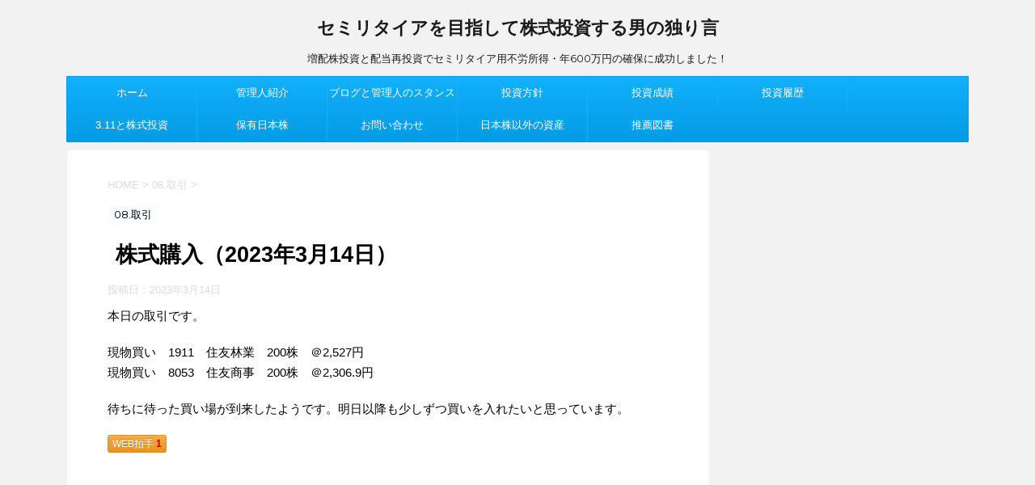

--- FILE ---
content_type: text/html; charset=UTF-8
request_url: https://semiretired-life.net/archives/7639
body_size: 19285
content:
<!DOCTYPE html>
<!--[if lt IE 7]>
<html class="ie6" lang="ja"> <![endif]-->
<!--[if IE 7]>
<html class="i7" lang="ja"> <![endif]-->
<!--[if IE 8]>
<html class="ie" lang="ja"> <![endif]-->
<!--[if gt IE 8]><!-->
<html lang="ja">
	<!--<![endif]-->
	<head prefix="og: http://ogp.me/ns# fb: http://ogp.me/ns/fb# article: http://ogp.me/ns/article#">
		<meta charset="UTF-8" >
		<meta name="viewport" content="width=device-width,initial-scale=1.0,user-scalable=no">
		<meta name="format-detection" content="telephone=no" >
		
		
		<link rel="alternate" type="application/rss+xml" title="セミリタイアを目指して株式投資する男の独り言 RSS Feed" href="https://semiretired-life.net/feed" />
		<link rel="pingback" href="https://semiretired-life.net/xmlrpc.php" >
		<!--[if lt IE 9]>
		<script src="http://css3-mediaqueries-js.googlecode.com/svn/trunk/css3-mediaqueries.js"></script>
		<script src="https://semiretired-life.net/wp-content/themes/affinger4/js/html5shiv.js"></script>
		<![endif]-->
				<meta name='robots' content='max-image-preview:large' />
	<style>img:is([sizes="auto" i], [sizes^="auto," i]) { contain-intrinsic-size: 3000px 1500px }</style>
	<title>株式購入（2023年3月14日）</title>
<link rel='dns-prefetch' href='//ajax.googleapis.com' />
<link rel='dns-prefetch' href='//fonts.googleapis.com' />
<script type="text/javascript">
/* <![CDATA[ */
window._wpemojiSettings = {"baseUrl":"https:\/\/s.w.org\/images\/core\/emoji\/16.0.1\/72x72\/","ext":".png","svgUrl":"https:\/\/s.w.org\/images\/core\/emoji\/16.0.1\/svg\/","svgExt":".svg","source":{"concatemoji":"https:\/\/semiretired-life.net\/wp-includes\/js\/wp-emoji-release.min.js?ver=6.8.3"}};
/*! This file is auto-generated */
!function(s,n){var o,i,e;function c(e){try{var t={supportTests:e,timestamp:(new Date).valueOf()};sessionStorage.setItem(o,JSON.stringify(t))}catch(e){}}function p(e,t,n){e.clearRect(0,0,e.canvas.width,e.canvas.height),e.fillText(t,0,0);var t=new Uint32Array(e.getImageData(0,0,e.canvas.width,e.canvas.height).data),a=(e.clearRect(0,0,e.canvas.width,e.canvas.height),e.fillText(n,0,0),new Uint32Array(e.getImageData(0,0,e.canvas.width,e.canvas.height).data));return t.every(function(e,t){return e===a[t]})}function u(e,t){e.clearRect(0,0,e.canvas.width,e.canvas.height),e.fillText(t,0,0);for(var n=e.getImageData(16,16,1,1),a=0;a<n.data.length;a++)if(0!==n.data[a])return!1;return!0}function f(e,t,n,a){switch(t){case"flag":return n(e,"\ud83c\udff3\ufe0f\u200d\u26a7\ufe0f","\ud83c\udff3\ufe0f\u200b\u26a7\ufe0f")?!1:!n(e,"\ud83c\udde8\ud83c\uddf6","\ud83c\udde8\u200b\ud83c\uddf6")&&!n(e,"\ud83c\udff4\udb40\udc67\udb40\udc62\udb40\udc65\udb40\udc6e\udb40\udc67\udb40\udc7f","\ud83c\udff4\u200b\udb40\udc67\u200b\udb40\udc62\u200b\udb40\udc65\u200b\udb40\udc6e\u200b\udb40\udc67\u200b\udb40\udc7f");case"emoji":return!a(e,"\ud83e\udedf")}return!1}function g(e,t,n,a){var r="undefined"!=typeof WorkerGlobalScope&&self instanceof WorkerGlobalScope?new OffscreenCanvas(300,150):s.createElement("canvas"),o=r.getContext("2d",{willReadFrequently:!0}),i=(o.textBaseline="top",o.font="600 32px Arial",{});return e.forEach(function(e){i[e]=t(o,e,n,a)}),i}function t(e){var t=s.createElement("script");t.src=e,t.defer=!0,s.head.appendChild(t)}"undefined"!=typeof Promise&&(o="wpEmojiSettingsSupports",i=["flag","emoji"],n.supports={everything:!0,everythingExceptFlag:!0},e=new Promise(function(e){s.addEventListener("DOMContentLoaded",e,{once:!0})}),new Promise(function(t){var n=function(){try{var e=JSON.parse(sessionStorage.getItem(o));if("object"==typeof e&&"number"==typeof e.timestamp&&(new Date).valueOf()<e.timestamp+604800&&"object"==typeof e.supportTests)return e.supportTests}catch(e){}return null}();if(!n){if("undefined"!=typeof Worker&&"undefined"!=typeof OffscreenCanvas&&"undefined"!=typeof URL&&URL.createObjectURL&&"undefined"!=typeof Blob)try{var e="postMessage("+g.toString()+"("+[JSON.stringify(i),f.toString(),p.toString(),u.toString()].join(",")+"));",a=new Blob([e],{type:"text/javascript"}),r=new Worker(URL.createObjectURL(a),{name:"wpTestEmojiSupports"});return void(r.onmessage=function(e){c(n=e.data),r.terminate(),t(n)})}catch(e){}c(n=g(i,f,p,u))}t(n)}).then(function(e){for(var t in e)n.supports[t]=e[t],n.supports.everything=n.supports.everything&&n.supports[t],"flag"!==t&&(n.supports.everythingExceptFlag=n.supports.everythingExceptFlag&&n.supports[t]);n.supports.everythingExceptFlag=n.supports.everythingExceptFlag&&!n.supports.flag,n.DOMReady=!1,n.readyCallback=function(){n.DOMReady=!0}}).then(function(){return e}).then(function(){var e;n.supports.everything||(n.readyCallback(),(e=n.source||{}).concatemoji?t(e.concatemoji):e.wpemoji&&e.twemoji&&(t(e.twemoji),t(e.wpemoji)))}))}((window,document),window._wpemojiSettings);
/* ]]> */
</script>
<style id='wp-emoji-styles-inline-css' type='text/css'>

	img.wp-smiley, img.emoji {
		display: inline !important;
		border: none !important;
		box-shadow: none !important;
		height: 1em !important;
		width: 1em !important;
		margin: 0 0.07em !important;
		vertical-align: -0.1em !important;
		background: none !important;
		padding: 0 !important;
	}
</style>
<link rel='stylesheet' id='wp-block-library-css' href='https://semiretired-life.net/wp-includes/css/dist/block-library/style.min.css?ver=6.8.3' type='text/css' media='all' />
<style id='classic-theme-styles-inline-css' type='text/css'>
/*! This file is auto-generated */
.wp-block-button__link{color:#fff;background-color:#32373c;border-radius:9999px;box-shadow:none;text-decoration:none;padding:calc(.667em + 2px) calc(1.333em + 2px);font-size:1.125em}.wp-block-file__button{background:#32373c;color:#fff;text-decoration:none}
</style>
<style id='global-styles-inline-css' type='text/css'>
:root{--wp--preset--aspect-ratio--square: 1;--wp--preset--aspect-ratio--4-3: 4/3;--wp--preset--aspect-ratio--3-4: 3/4;--wp--preset--aspect-ratio--3-2: 3/2;--wp--preset--aspect-ratio--2-3: 2/3;--wp--preset--aspect-ratio--16-9: 16/9;--wp--preset--aspect-ratio--9-16: 9/16;--wp--preset--color--black: #000000;--wp--preset--color--cyan-bluish-gray: #abb8c3;--wp--preset--color--white: #ffffff;--wp--preset--color--pale-pink: #f78da7;--wp--preset--color--vivid-red: #cf2e2e;--wp--preset--color--luminous-vivid-orange: #ff6900;--wp--preset--color--luminous-vivid-amber: #fcb900;--wp--preset--color--light-green-cyan: #7bdcb5;--wp--preset--color--vivid-green-cyan: #00d084;--wp--preset--color--pale-cyan-blue: #8ed1fc;--wp--preset--color--vivid-cyan-blue: #0693e3;--wp--preset--color--vivid-purple: #9b51e0;--wp--preset--gradient--vivid-cyan-blue-to-vivid-purple: linear-gradient(135deg,rgba(6,147,227,1) 0%,rgb(155,81,224) 100%);--wp--preset--gradient--light-green-cyan-to-vivid-green-cyan: linear-gradient(135deg,rgb(122,220,180) 0%,rgb(0,208,130) 100%);--wp--preset--gradient--luminous-vivid-amber-to-luminous-vivid-orange: linear-gradient(135deg,rgba(252,185,0,1) 0%,rgba(255,105,0,1) 100%);--wp--preset--gradient--luminous-vivid-orange-to-vivid-red: linear-gradient(135deg,rgba(255,105,0,1) 0%,rgb(207,46,46) 100%);--wp--preset--gradient--very-light-gray-to-cyan-bluish-gray: linear-gradient(135deg,rgb(238,238,238) 0%,rgb(169,184,195) 100%);--wp--preset--gradient--cool-to-warm-spectrum: linear-gradient(135deg,rgb(74,234,220) 0%,rgb(151,120,209) 20%,rgb(207,42,186) 40%,rgb(238,44,130) 60%,rgb(251,105,98) 80%,rgb(254,248,76) 100%);--wp--preset--gradient--blush-light-purple: linear-gradient(135deg,rgb(255,206,236) 0%,rgb(152,150,240) 100%);--wp--preset--gradient--blush-bordeaux: linear-gradient(135deg,rgb(254,205,165) 0%,rgb(254,45,45) 50%,rgb(107,0,62) 100%);--wp--preset--gradient--luminous-dusk: linear-gradient(135deg,rgb(255,203,112) 0%,rgb(199,81,192) 50%,rgb(65,88,208) 100%);--wp--preset--gradient--pale-ocean: linear-gradient(135deg,rgb(255,245,203) 0%,rgb(182,227,212) 50%,rgb(51,167,181) 100%);--wp--preset--gradient--electric-grass: linear-gradient(135deg,rgb(202,248,128) 0%,rgb(113,206,126) 100%);--wp--preset--gradient--midnight: linear-gradient(135deg,rgb(2,3,129) 0%,rgb(40,116,252) 100%);--wp--preset--font-size--small: 13px;--wp--preset--font-size--medium: 20px;--wp--preset--font-size--large: 36px;--wp--preset--font-size--x-large: 42px;--wp--preset--spacing--20: 0.44rem;--wp--preset--spacing--30: 0.67rem;--wp--preset--spacing--40: 1rem;--wp--preset--spacing--50: 1.5rem;--wp--preset--spacing--60: 2.25rem;--wp--preset--spacing--70: 3.38rem;--wp--preset--spacing--80: 5.06rem;--wp--preset--shadow--natural: 6px 6px 9px rgba(0, 0, 0, 0.2);--wp--preset--shadow--deep: 12px 12px 50px rgba(0, 0, 0, 0.4);--wp--preset--shadow--sharp: 6px 6px 0px rgba(0, 0, 0, 0.2);--wp--preset--shadow--outlined: 6px 6px 0px -3px rgba(255, 255, 255, 1), 6px 6px rgba(0, 0, 0, 1);--wp--preset--shadow--crisp: 6px 6px 0px rgba(0, 0, 0, 1);}:where(.is-layout-flex){gap: 0.5em;}:where(.is-layout-grid){gap: 0.5em;}body .is-layout-flex{display: flex;}.is-layout-flex{flex-wrap: wrap;align-items: center;}.is-layout-flex > :is(*, div){margin: 0;}body .is-layout-grid{display: grid;}.is-layout-grid > :is(*, div){margin: 0;}:where(.wp-block-columns.is-layout-flex){gap: 2em;}:where(.wp-block-columns.is-layout-grid){gap: 2em;}:where(.wp-block-post-template.is-layout-flex){gap: 1.25em;}:where(.wp-block-post-template.is-layout-grid){gap: 1.25em;}.has-black-color{color: var(--wp--preset--color--black) !important;}.has-cyan-bluish-gray-color{color: var(--wp--preset--color--cyan-bluish-gray) !important;}.has-white-color{color: var(--wp--preset--color--white) !important;}.has-pale-pink-color{color: var(--wp--preset--color--pale-pink) !important;}.has-vivid-red-color{color: var(--wp--preset--color--vivid-red) !important;}.has-luminous-vivid-orange-color{color: var(--wp--preset--color--luminous-vivid-orange) !important;}.has-luminous-vivid-amber-color{color: var(--wp--preset--color--luminous-vivid-amber) !important;}.has-light-green-cyan-color{color: var(--wp--preset--color--light-green-cyan) !important;}.has-vivid-green-cyan-color{color: var(--wp--preset--color--vivid-green-cyan) !important;}.has-pale-cyan-blue-color{color: var(--wp--preset--color--pale-cyan-blue) !important;}.has-vivid-cyan-blue-color{color: var(--wp--preset--color--vivid-cyan-blue) !important;}.has-vivid-purple-color{color: var(--wp--preset--color--vivid-purple) !important;}.has-black-background-color{background-color: var(--wp--preset--color--black) !important;}.has-cyan-bluish-gray-background-color{background-color: var(--wp--preset--color--cyan-bluish-gray) !important;}.has-white-background-color{background-color: var(--wp--preset--color--white) !important;}.has-pale-pink-background-color{background-color: var(--wp--preset--color--pale-pink) !important;}.has-vivid-red-background-color{background-color: var(--wp--preset--color--vivid-red) !important;}.has-luminous-vivid-orange-background-color{background-color: var(--wp--preset--color--luminous-vivid-orange) !important;}.has-luminous-vivid-amber-background-color{background-color: var(--wp--preset--color--luminous-vivid-amber) !important;}.has-light-green-cyan-background-color{background-color: var(--wp--preset--color--light-green-cyan) !important;}.has-vivid-green-cyan-background-color{background-color: var(--wp--preset--color--vivid-green-cyan) !important;}.has-pale-cyan-blue-background-color{background-color: var(--wp--preset--color--pale-cyan-blue) !important;}.has-vivid-cyan-blue-background-color{background-color: var(--wp--preset--color--vivid-cyan-blue) !important;}.has-vivid-purple-background-color{background-color: var(--wp--preset--color--vivid-purple) !important;}.has-black-border-color{border-color: var(--wp--preset--color--black) !important;}.has-cyan-bluish-gray-border-color{border-color: var(--wp--preset--color--cyan-bluish-gray) !important;}.has-white-border-color{border-color: var(--wp--preset--color--white) !important;}.has-pale-pink-border-color{border-color: var(--wp--preset--color--pale-pink) !important;}.has-vivid-red-border-color{border-color: var(--wp--preset--color--vivid-red) !important;}.has-luminous-vivid-orange-border-color{border-color: var(--wp--preset--color--luminous-vivid-orange) !important;}.has-luminous-vivid-amber-border-color{border-color: var(--wp--preset--color--luminous-vivid-amber) !important;}.has-light-green-cyan-border-color{border-color: var(--wp--preset--color--light-green-cyan) !important;}.has-vivid-green-cyan-border-color{border-color: var(--wp--preset--color--vivid-green-cyan) !important;}.has-pale-cyan-blue-border-color{border-color: var(--wp--preset--color--pale-cyan-blue) !important;}.has-vivid-cyan-blue-border-color{border-color: var(--wp--preset--color--vivid-cyan-blue) !important;}.has-vivid-purple-border-color{border-color: var(--wp--preset--color--vivid-purple) !important;}.has-vivid-cyan-blue-to-vivid-purple-gradient-background{background: var(--wp--preset--gradient--vivid-cyan-blue-to-vivid-purple) !important;}.has-light-green-cyan-to-vivid-green-cyan-gradient-background{background: var(--wp--preset--gradient--light-green-cyan-to-vivid-green-cyan) !important;}.has-luminous-vivid-amber-to-luminous-vivid-orange-gradient-background{background: var(--wp--preset--gradient--luminous-vivid-amber-to-luminous-vivid-orange) !important;}.has-luminous-vivid-orange-to-vivid-red-gradient-background{background: var(--wp--preset--gradient--luminous-vivid-orange-to-vivid-red) !important;}.has-very-light-gray-to-cyan-bluish-gray-gradient-background{background: var(--wp--preset--gradient--very-light-gray-to-cyan-bluish-gray) !important;}.has-cool-to-warm-spectrum-gradient-background{background: var(--wp--preset--gradient--cool-to-warm-spectrum) !important;}.has-blush-light-purple-gradient-background{background: var(--wp--preset--gradient--blush-light-purple) !important;}.has-blush-bordeaux-gradient-background{background: var(--wp--preset--gradient--blush-bordeaux) !important;}.has-luminous-dusk-gradient-background{background: var(--wp--preset--gradient--luminous-dusk) !important;}.has-pale-ocean-gradient-background{background: var(--wp--preset--gradient--pale-ocean) !important;}.has-electric-grass-gradient-background{background: var(--wp--preset--gradient--electric-grass) !important;}.has-midnight-gradient-background{background: var(--wp--preset--gradient--midnight) !important;}.has-small-font-size{font-size: var(--wp--preset--font-size--small) !important;}.has-medium-font-size{font-size: var(--wp--preset--font-size--medium) !important;}.has-large-font-size{font-size: var(--wp--preset--font-size--large) !important;}.has-x-large-font-size{font-size: var(--wp--preset--font-size--x-large) !important;}
:where(.wp-block-post-template.is-layout-flex){gap: 1.25em;}:where(.wp-block-post-template.is-layout-grid){gap: 1.25em;}
:where(.wp-block-columns.is-layout-flex){gap: 2em;}:where(.wp-block-columns.is-layout-grid){gap: 2em;}
:root :where(.wp-block-pullquote){font-size: 1.5em;line-height: 1.6;}
</style>
<link rel='stylesheet' id='contact-form-7-css' href='https://semiretired-life.net/wp-content/plugins/contact-form-7/includes/css/styles.css?ver=6.1.3' type='text/css' media='all' />
<link rel='stylesheet' id='mwc_style-css' href='https://semiretired-life.net/wp-content/plugins/maroyaka-webclap-for-wordpress/css/style.css?ver=6.8.3' type='text/css' media='all' />
<link rel='stylesheet' id='fonts-googleapis-montserrat-css' href='https://fonts.googleapis.com/css?family=Montserrat%3A400&#038;ver=6.8.3' type='text/css' media='all' />
<link rel='stylesheet' id='normalize-css' href='https://semiretired-life.net/wp-content/themes/affinger4/css/normalize.css?ver=1.5.9' type='text/css' media='all' />
<link rel='stylesheet' id='font-awesome-css' href='https://semiretired-life.net/wp-content/themes/affinger4/css/fontawesome/css/font-awesome.min.css?ver=4.7.0' type='text/css' media='all' />
<link rel='stylesheet' id='style-css' href='https://semiretired-life.net/wp-content/themes/affinger4-child/style.css?ver=6.8.3' type='text/css' media='all' />
<link rel='stylesheet' id='single2-css' href='https://semiretired-life.net/wp-content/themes/affinger4/st-kanricss.php' type='text/css' media='all' />
<link rel='stylesheet' id='single-css' href='https://semiretired-life.net/wp-content/themes/affinger4/st-rankcss.php' type='text/css' media='all' />
<link rel='stylesheet' id='st-themecss-css' href='https://semiretired-life.net/wp-content/themes/affinger4/st-themecss-loader.php?ver=6.8.3' type='text/css' media='all' />
<script type="text/javascript" src="//ajax.googleapis.com/ajax/libs/jquery/1.11.3/jquery.min.js?ver=1.11.3" id="jquery-js"></script>
<link rel="https://api.w.org/" href="https://semiretired-life.net/wp-json/" /><link rel="alternate" title="JSON" type="application/json" href="https://semiretired-life.net/wp-json/wp/v2/posts/7639" /><link rel='shortlink' href='https://semiretired-life.net/?p=7639' />
<link rel="alternate" title="oEmbed (JSON)" type="application/json+oembed" href="https://semiretired-life.net/wp-json/oembed/1.0/embed?url=https%3A%2F%2Fsemiretired-life.net%2Farchives%2F7639" />
<link rel="alternate" title="oEmbed (XML)" type="text/xml+oembed" href="https://semiretired-life.net/wp-json/oembed/1.0/embed?url=https%3A%2F%2Fsemiretired-life.net%2Farchives%2F7639&#038;format=xml" />
<meta name="robots" content="index, follow" />
<link rel="amphtml" href="https://semiretired-life.net/archives/7639amp"><link rel="canonical" href="https://semiretired-life.net/archives/7639" />
<style type="text/css">.recentcomments a{display:inline !important;padding:0 !important;margin:0 !important;}</style><style type="text/css">.broken_link, a.broken_link {
	text-decoration: line-through;
}</style><script async custom-element="amp-auto-ads"
        src="https://cdn.ampproject.org/v0/amp-auto-ads-0.1.js">
</script>			<script>
		(function (i, s, o, g, r, a, m) {
			i['GoogleAnalyticsObject'] = r;
			i[r] = i[r] || function () {
					(i[r].q = i[r].q || []).push(arguments)
				}, i[r].l = 1 * new Date();
			a = s.createElement(o),
				m = s.getElementsByTagName(o)[0];
			a.async = 1;
			a.src = g;
			m.parentNode.insertBefore(a, m)
		})(window, document, 'script', '//www.google-analytics.com/analytics.js', 'ga');

		ga('create', 'UA-60446791-1', 'auto');
		ga('send', 'pageview');

	</script>
					
	<script>
	jQuery(function(){
		jQuery('.post img').css("opacity",".0");
		jQuery(window).scroll(function (){
			jQuery('.post img').each(function(){
				var imgPos = jQuery(this).offset().top;    
				var scroll = jQuery(window).scrollTop();
				var windowHeight = jQuery(window).height();
				if (scroll > imgPos - windowHeight + 100){
					jQuery(this).animate({ 
						"opacity": "1"
						}, 1000);
					}
				});
			});
	});
	</script>


		<script async src="//pagead2.googlesyndication.com/pagead/js/adsbygoogle.js"></script>
<script>
  (adsbygoogle = window.adsbygoogle || []).push({
    google_ad_client: "ca-pub-5001810938539996",
    enable_page_level_ads: true
  });
</script>	<amp-auto-ads type="adsense"
              data-ad-client="ca-pub-5001810938539996">
</amp-auto-ads>
	</head>
	<body class="wp-singular post-template-default single single-post postid-7639 single-format-standard wp-theme-affinger4 wp-child-theme-affinger4-child not-front-page" >
				<div id="st-ami">
				<div id="wrapper" class="">
				<div id="wrapper-in">
					<header id="st-headwide">
						<div id="headbox-bg">
							<div class="clearfix" id="headbox">
										<nav id="s-navi" class="pcnone">
			<dl class="acordion">
				<dt class="trigger">
					<p><span class="op"><i class="fa fa-bars"></i></span></p>

					<!-- 追加メニュー -->
					
					<!-- 追加メニュー2 -->
					

				</dt>

				<dd class="acordion_tree">
				

										<div class="menu"><ul>
<li class="page_item page-item-4848"><a href="https://semiretired-life.net/%e6%8e%a8%e8%96%a6%e5%9b%b3%e6%9b%b8">推薦図書</a></li>
<li class="page_item page-item-514"><a href="https://semiretired-life.net/page-514">ブログと管理人のスタンス</a></li>
<li class="page_item page-item-748"><a href="https://semiretired-life.net/page-748">管理人紹介</a></li>
<li class="page_item page-item-2084"><a href="https://semiretired-life.net/page-2084">投資方針</a></li>
<li class="page_item page-item-753"><a href="https://semiretired-life.net/page-753">投資成績</a></li>
<li class="page_item page-item-1165"><a href="https://semiretired-life.net/page-1165">3.11と株式投資</a></li>
<li class="page_item page-item-3135"><a href="https://semiretired-life.net/page-3135">保有日本株</a></li>
<li class="page_item page-item-3930"><a href="https://semiretired-life.net/%e6%97%a5%e6%9c%ac%e6%a0%aa%e4%bb%a5%e5%a4%96%e3%81%ae%e8%b3%87%e7%94%a3">日本株以外の資産</a></li>
<li class="page_item page-item-3235"><a href="https://semiretired-life.net/page-3235">投資履歴</a></li>
<li class="page_item page-item-1157"><a href="https://semiretired-life.net/page-1157">お問い合わせ</a></li>
</ul></div>
					<div class="clear"></div>

				</dd>
			</dl>
		</nav>
										<div id="header-l">
											
		<!-- ロゴ又はブログ名 -->
					<p class="sitename"><a href="https://semiretired-life.net/">
									セミリタイアを目指して株式投資する男の独り言							</a></p>
				<!-- ロゴ又はブログ名ここまで -->
		<!-- キャプション -->
					<p class="descr">
				増配株投資と配当再投資でセミリタイア用不労所得・年600万円の確保に成功しました！			</p>
		
	
									</div><!-- /#header-l -->
								<div id="header-r" class="smanone">
																		
								</div><!-- /#header-r -->
							</div><!-- /#headbox-bg -->
						</div><!-- /#headbox clearfix -->
					
<div id="gazou-wide">
			<div id="st-menubox">
			<div id="st-menuwide">
				<nav class="smanone clearfix"><ul id="menu-%e3%83%a1%e3%83%8b%e3%83%a5%e3%83%bc-1" class="menu"><li id="menu-item-796" class="menu-item menu-item-type-custom menu-item-object-custom menu-item-home menu-item-796"><a href="http://semiretired-life.net/">ホーム</a></li>
<li id="menu-item-799" class="menu-item menu-item-type-post_type menu-item-object-page menu-item-799"><a href="https://semiretired-life.net/page-748">管理人紹介</a></li>
<li id="menu-item-797" class="menu-item menu-item-type-post_type menu-item-object-page menu-item-797"><a href="https://semiretired-life.net/page-514">ブログと管理人のスタンス</a></li>
<li id="menu-item-2091" class="menu-item menu-item-type-post_type menu-item-object-page menu-item-2091"><a href="https://semiretired-life.net/page-2084">投資方針</a></li>
<li id="menu-item-798" class="menu-item menu-item-type-post_type menu-item-object-page menu-item-798"><a href="https://semiretired-life.net/page-753">投資成績</a></li>
<li id="menu-item-3249" class="menu-item menu-item-type-post_type menu-item-object-page menu-item-3249"><a href="https://semiretired-life.net/page-3235">投資履歴</a></li>
<li id="menu-item-1167" class="menu-item menu-item-type-post_type menu-item-object-page menu-item-1167"><a href="https://semiretired-life.net/page-1165">3.11と株式投資</a></li>
<li id="menu-item-3150" class="menu-item menu-item-type-post_type menu-item-object-page menu-item-3150"><a href="https://semiretired-life.net/page-3135">保有日本株</a></li>
<li id="menu-item-1161" class="menu-item menu-item-type-post_type menu-item-object-page menu-item-1161"><a href="https://semiretired-life.net/page-1157">お問い合わせ</a></li>
<li id="menu-item-3934" class="menu-item menu-item-type-post_type menu-item-object-page menu-item-3934"><a href="https://semiretired-life.net/%e6%97%a5%e6%9c%ac%e6%a0%aa%e4%bb%a5%e5%a4%96%e3%81%ae%e8%b3%87%e7%94%a3">日本株以外の資産</a></li>
<li id="menu-item-4865" class="menu-item menu-item-type-post_type menu-item-object-page menu-item-4865"><a href="https://semiretired-life.net/%e6%8e%a8%e8%96%a6%e5%9b%b3%e6%9b%b8">推薦図書</a></li>
</ul></nav>			</div>
		</div>
	</div>

					</header>
					<div id="content-w">
						
					
<div id="content" class="clearfix">
	<div id="contentInner">

		<main>
			<article>
				<div id="post-7639" class="st-post post-7639 post type-post status-publish format-standard has-post-thumbnail hentry category-10">

			
									

					<!--ぱんくず -->
					<div id="breadcrumb">
					<ol itemscope itemtype="http://schema.org/BreadcrumbList">
							 <li itemprop="itemListElement" itemscope
      itemtype="http://schema.org/ListItem"><a href="https://semiretired-life.net" itemprop="item"><span itemprop="name">HOME</span></a> > <meta itemprop="position" content="1" /></li>
													<li itemprop="itemListElement" itemscope
      itemtype="http://schema.org/ListItem"><a href="https://semiretired-life.net/archives/category/%e6%a0%aa%e5%bc%8f%e5%a3%b2%e8%b2%b7" itemprop="item">
							<span itemprop="name">08.取引</span> </a> &gt;<meta itemprop="position" content="2" /></li> 
											</ol>
					</div>
					<!--/ ぱんくず -->

					<!--ループ開始 -->
										
										<p class="st-catgroup">
					<a href="https://semiretired-life.net/archives/category/%e6%a0%aa%e5%bc%8f%e5%a3%b2%e8%b2%b7" title="View all posts in 08.取引" rel="category tag"><span class="catname st-catid10">08.取引</span></a>					</p>
									

					<h1 class="entry-title">株式購入（2023年3月14日）</h1>

					<div class="blogbox ">
						<p><span class="kdate">
															投稿日：<time class="updated" datetime="2023-03-14T11:25:00+0900">2023年3月14日</time>
													</span></p>
					</div>

					<div class="mainbox">
						<div id="nocopy" ><!-- コピー禁止エリアここから -->

																			
							<div class="entry-content">
								
<p>本日の取引です。</p>



<p>現物買い　1911　住友林業　200株　＠2,527円<br>現物買い　8053　住友商事　200株　＠2,306.9円</p>



<p>待ちに待った買い場が到来したようです。明日以降も少しずつ買いを入れたいと思っています。</p>
<div class="maroyaka-webclap mwc-claping" style="text-align: left;"><button class="btn btn-warning btn-xs" data-id="7639">WEB拍手 <span class="count">1</span></button></div>							</div>
						</div><!-- コピー禁止エリアここまで -->

												
					<div class="adbox">
				
												<div class="textwidget"><script async src="//pagead2.googlesyndication.com/pagead/js/adsbygoogle.js"></script>
<!-- PC用336 -->
<ins class="adsbygoogle"
     style="display:inline-block;width:336px;height:280px"
     data-ad-client="ca-pub-5001810938539996"
     data-ad-slot="3339485463"></ins>
<script>
(adsbygoogle = window.adsbygoogle || []).push({});
</script></div>
							        
	
									<div style="padding-top:10px;">
						
												<div class="textwidget"><script async src="//pagead2.googlesyndication.com/pagead/js/adsbygoogle.js"></script>
<!-- PC用336 -->
<ins class="adsbygoogle"
     style="display:inline-block;width:336px;height:280px"
     data-ad-client="ca-pub-5001810938539996"
     data-ad-slot="3339485463"></ins>
<script>
(adsbygoogle = window.adsbygoogle || []).push({});
</script></div>
							        
	
					</div>
							</div>
		
        
	

													<div class="kizi-under-box"><p class="st-widgets-title">広告</p>			<div class="textwidget"><script async src="//pagead2.googlesyndication.com/pagead/js/adsbygoogle.js"></script>
<ins class="adsbygoogle"
     style="display:block"
     data-ad-format="autorelaxed"
     data-ad-client="ca-pub-5001810938539996"
     data-ad-slot="8091513066"></ins>
<script>
     (adsbygoogle = window.adsbygoogle || []).push({});
</script></div>
		</div>						
					</div><!-- .mainboxここまで -->

							
						
	<div class="sns">
	<ul class="clearfix">
		<!--ツイートボタン-->
		<li class="twitter"> 
		<a rel="nofollow" onclick="window.open('//twitter.com/intent/tweet?url=https%3A%2F%2Fsemiretired-life.net%2Farchives%2F7639&text=%E6%A0%AA%E5%BC%8F%E8%B3%BC%E5%85%A5%EF%BC%882023%E5%B9%B43%E6%9C%8814%E6%97%A5%EF%BC%89&tw_p=tweetbutton', '', 'width=500,height=450'); return false;"><i class="fa fa-twitter"></i><span class="snstext " >Twitter</span></a>
		</li>

		<!--シェアボタン-->      
		<li class="facebook">
		<a href="//www.facebook.com/sharer.php?src=bm&u=https%3A%2F%2Fsemiretired-life.net%2Farchives%2F7639&t=%E6%A0%AA%E5%BC%8F%E8%B3%BC%E5%85%A5%EF%BC%882023%E5%B9%B43%E6%9C%8814%E6%97%A5%EF%BC%89" target="_blank" rel="nofollow"><i class="fa fa-facebook"></i><span class="snstext " >シェア</span>
		</a>
		</li>

		<!--Google+1ボタン-->
		<li class="googleplus">
		<a href="https://plus.google.com/share?url=https%3A%2F%2Fsemiretired-life.net%2Farchives%2F7639" target="_blank" rel="nofollow"><i class="fa fa-google-plus"></i><span class="snstext " >Google+</span></a>
		</li>

		<!--ポケットボタン-->      
		<li class="pocket">
		<a rel="nofollow" onclick="window.open('//getpocket.com/edit?url=https%3A%2F%2Fsemiretired-life.net%2Farchives%2F7639&title=%E6%A0%AA%E5%BC%8F%E8%B3%BC%E5%85%A5%EF%BC%882023%E5%B9%B43%E6%9C%8814%E6%97%A5%EF%BC%89', '', 'width=500,height=350'); return false;"><i class="fa fa-get-pocket"></i><span class="snstext " >Pocket</span></a></li>

		<!--はてブボタン-->  
		<li class="hatebu">       
			<a href="//b.hatena.ne.jp/entry/https://semiretired-life.net/archives/7639" class="hatena-bookmark-button" data-hatena-bookmark-layout="simple" title="株式購入（2023年3月14日）" rel="nofollow"><span style="font-weight:bold" class="fa-hatena">B!</span><span class="snstext " >はてブ</span>
			</a><script type="text/javascript" src="//b.st-hatena.com/js/bookmark_button.js" charset="utf-8" async="async"></script>

		</li>

		<!--LINEボタン-->   
		<li class="line">
		<a href="//line.me/R/msg/text/?%E6%A0%AA%E5%BC%8F%E8%B3%BC%E5%85%A5%EF%BC%882023%E5%B9%B43%E6%9C%8814%E6%97%A5%EF%BC%89%0Ahttps%3A%2F%2Fsemiretired-life.net%2Farchives%2F7639" target="_blank" rel="nofollow"><i class="fa fa-comment" aria-hidden="true"></i><span class="snstext" >LINE</span></a>
		</li>     
	</ul>

	</div> 

							
						<p class="tagst">
							<i class="fa fa-folder-open-o" aria-hidden="true"></i>-<a href="https://semiretired-life.net/archives/category/%e6%a0%aa%e5%bc%8f%e5%a3%b2%e8%b2%b7" rel="category tag">08.取引</a><br/>
													</p>

					<aside>

						<p class="author" style="display:none;"><a href="https://semiretired-life.net/archives/author/noraneko" title="noraneko" class="vcard author"><span class="fn">author</span></a></p>
												<!--ループ終了-->
																									<!--関連記事-->
						
			<h4 class="point"><span class="point-in">関連記事</span></h4>
<div class="kanren ">
							<dl class="clearfix">
				<dt><a href="https://semiretired-life.net/archives/2029">
													<img width="150" height="150" src="[data-uri]" data-src="https://semiretired-life.net/wp-content/uploads/2015/03/e1dc52baf36fbb996b8314f91bfc28061-150x150.jpg" class="attachment-thumbnail size-thumbnail wp-post-image" alt="" decoding="async" loading="lazy" srcset="https://semiretired-life.net/wp-content/uploads/2015/03/e1dc52baf36fbb996b8314f91bfc28061-150x150.jpg 150w, https://semiretired-life.net/wp-content/uploads/2015/03/e1dc52baf36fbb996b8314f91bfc28061-100x100.jpg 100w" sizes="auto, (max-width: 150px) 100vw, 150px" /><noscript><img width="150" height="150" src="https://semiretired-life.net/wp-content/uploads/2015/03/e1dc52baf36fbb996b8314f91bfc28061-150x150.jpg" class="attachment-thumbnail size-thumbnail wp-post-image" alt="" decoding="async" loading="lazy" srcset="https://semiretired-life.net/wp-content/uploads/2015/03/e1dc52baf36fbb996b8314f91bfc28061-150x150.jpg 150w, https://semiretired-life.net/wp-content/uploads/2015/03/e1dc52baf36fbb996b8314f91bfc28061-100x100.jpg 100w" sizes="auto, (max-width: 150px) 100vw, 150px" /></noscript>											</a></dt>
				<dd>
										<h5 class="kanren-t">
						<a href="https://semiretired-life.net/archives/2029">
							株式購入（平成27年8月27日）						</a></h5>

											<div class="smanone">
							<p>今日は日経平均が続伸となりまして、数日前のパニック状態からは離脱しつつあるようです。さて、本日の取引です。 信用買い　電源開発　100株　＠3,685円 他の電力株に比べて戻りの鈍い電源開発を買いまし ... </p>
<div class="maroyaka-webclap mwc-claping" style="text-align: left;"><button class="btn btn-warning btn-xs" data-id="2029">WEB拍手 <span class="count">0</span></button></div>						</div>
					
				</dd>
			</dl>
					<dl class="clearfix">
				<dt><a href="https://semiretired-life.net/archives/7009">
													<img width="150" height="150" src="[data-uri]" data-src="https://semiretired-life.net/wp-content/uploads/2015/03/e1dc52baf36fbb996b8314f91bfc28061-150x150.jpg" class="attachment-thumbnail size-thumbnail wp-post-image" alt="" decoding="async" loading="lazy" srcset="https://semiretired-life.net/wp-content/uploads/2015/03/e1dc52baf36fbb996b8314f91bfc28061-150x150.jpg 150w, https://semiretired-life.net/wp-content/uploads/2015/03/e1dc52baf36fbb996b8314f91bfc28061-100x100.jpg 100w" sizes="auto, (max-width: 150px) 100vw, 150px" /><noscript><img width="150" height="150" src="https://semiretired-life.net/wp-content/uploads/2015/03/e1dc52baf36fbb996b8314f91bfc28061-150x150.jpg" class="attachment-thumbnail size-thumbnail wp-post-image" alt="" decoding="async" loading="lazy" srcset="https://semiretired-life.net/wp-content/uploads/2015/03/e1dc52baf36fbb996b8314f91bfc28061-150x150.jpg 150w, https://semiretired-life.net/wp-content/uploads/2015/03/e1dc52baf36fbb996b8314f91bfc28061-100x100.jpg 100w" sizes="auto, (max-width: 150px) 100vw, 150px" /></noscript>											</a></dt>
				<dd>
										<h5 class="kanren-t">
						<a href="https://semiretired-life.net/archives/7009">
							株式売却（2021年12月8日）						</a></h5>

											<div class="smanone">
							<p>本日の取引です。 現物売り　1429　日本アクア　1,000株　＠762円 昨日に続いて日本アクアを売却し、約15万円分利益を確定しました。これで今年欲しい売買益が確保できました。日本アクアはまだ70 ... </p>
<div class="maroyaka-webclap mwc-claping" style="text-align: left;"><button class="btn btn-warning btn-xs" data-id="7009">WEB拍手 <span class="count">2</span></button></div>						</div>
					
				</dd>
			</dl>
					<dl class="clearfix">
				<dt><a href="https://semiretired-life.net/archives/2707">
													<img width="150" height="150" src="[data-uri]" data-src="https://semiretired-life.net/wp-content/uploads/2015/03/e1dc52baf36fbb996b8314f91bfc28061-150x150.jpg" class="attachment-thumbnail size-thumbnail wp-post-image" alt="" decoding="async" loading="lazy" srcset="https://semiretired-life.net/wp-content/uploads/2015/03/e1dc52baf36fbb996b8314f91bfc28061-150x150.jpg 150w, https://semiretired-life.net/wp-content/uploads/2015/03/e1dc52baf36fbb996b8314f91bfc28061-100x100.jpg 100w" sizes="auto, (max-width: 150px) 100vw, 150px" /><noscript><img width="150" height="150" src="https://semiretired-life.net/wp-content/uploads/2015/03/e1dc52baf36fbb996b8314f91bfc28061-150x150.jpg" class="attachment-thumbnail size-thumbnail wp-post-image" alt="" decoding="async" loading="lazy" srcset="https://semiretired-life.net/wp-content/uploads/2015/03/e1dc52baf36fbb996b8314f91bfc28061-150x150.jpg 150w, https://semiretired-life.net/wp-content/uploads/2015/03/e1dc52baf36fbb996b8314f91bfc28061-100x100.jpg 100w" sizes="auto, (max-width: 150px) 100vw, 150px" /></noscript>											</a></dt>
				<dd>
										<h5 class="kanren-t">
						<a href="https://semiretired-life.net/archives/2707">
							株式購入（平成28年6月27日）						</a></h5>

											<div class="smanone">
							<p>出張で当日中に記事化できませんですが、昨日の取引です。 信用買い　MUFG　300株　＠454円 欧州の混乱を受けて不調な銀行株を少し買い足しました。少し待てば500円を回復するのでは？と考えています ... </p>
<div class="maroyaka-webclap mwc-claping" style="text-align: left;"><button class="btn btn-warning btn-xs" data-id="2707">WEB拍手 <span class="count">0</span></button></div>						</div>
					
				</dd>
			</dl>
					<dl class="clearfix">
				<dt><a href="https://semiretired-life.net/archives/189">
																			<img src="https://semiretired-life.net/wp-content/themes/affinger4/images/no-img.png" alt="no image" title="no image" width="100" height="100" />
																	</a></dt>
				<dd>
										<h5 class="kanren-t">
						<a href="https://semiretired-life.net/archives/189">
							株式売買（平成24年9月12日）						</a></h5>

											<div class="smanone">
							<p>下落してきた九州電力を追加購入しました。信用買いです。 ＠464×400株 どこまで落ちるんでしょうか？ 次の防衛ラインは420円前後です。 WEB拍手 1</p>
<div class="maroyaka-webclap mwc-claping" style="text-align: left;"><button class="btn btn-warning btn-xs" data-id="189">WEB拍手 <span class="count">1</span></button></div>						</div>
					
				</dd>
			</dl>
					<dl class="clearfix">
				<dt><a href="https://semiretired-life.net/archives/6589">
													<img width="150" height="150" src="[data-uri]" data-src="https://semiretired-life.net/wp-content/uploads/2015/03/e1dc52baf36fbb996b8314f91bfc28061-150x150.jpg" class="attachment-thumbnail size-thumbnail wp-post-image" alt="" decoding="async" loading="lazy" srcset="https://semiretired-life.net/wp-content/uploads/2015/03/e1dc52baf36fbb996b8314f91bfc28061-150x150.jpg 150w, https://semiretired-life.net/wp-content/uploads/2015/03/e1dc52baf36fbb996b8314f91bfc28061-100x100.jpg 100w" sizes="auto, (max-width: 150px) 100vw, 150px" /><noscript><img width="150" height="150" src="https://semiretired-life.net/wp-content/uploads/2015/03/e1dc52baf36fbb996b8314f91bfc28061-150x150.jpg" class="attachment-thumbnail size-thumbnail wp-post-image" alt="" decoding="async" loading="lazy" srcset="https://semiretired-life.net/wp-content/uploads/2015/03/e1dc52baf36fbb996b8314f91bfc28061-150x150.jpg 150w, https://semiretired-life.net/wp-content/uploads/2015/03/e1dc52baf36fbb996b8314f91bfc28061-100x100.jpg 100w" sizes="auto, (max-width: 150px) 100vw, 150px" /></noscript>											</a></dt>
				<dd>
										<h5 class="kanren-t">
						<a href="https://semiretired-life.net/archives/6589">
							株式購入（2021年1月26日）						</a></h5>

											<div class="smanone">
							<p>本日の取引です。 現物買い　8316　三井住友FG　300株　＠3,286円 これで三井住友FGは合計1,900株保有となりました。目標は3,000株なので仕込みも後半戦というところです。3月末までに ... </p>
<div class="maroyaka-webclap mwc-claping" style="text-align: left;"><button class="btn btn-warning btn-xs" data-id="6589">WEB拍手 <span class="count">3</span></button></div>						</div>
					
				</dd>
			</dl>
					<dl class="clearfix">
				<dt><a href="https://semiretired-life.net/archives/5029">
													<img width="150" height="150" src="[data-uri]" data-src="https://semiretired-life.net/wp-content/uploads/2015/03/e1dc52baf36fbb996b8314f91bfc28061-150x150.jpg" class="attachment-thumbnail size-thumbnail wp-post-image" alt="" decoding="async" loading="lazy" srcset="https://semiretired-life.net/wp-content/uploads/2015/03/e1dc52baf36fbb996b8314f91bfc28061-150x150.jpg 150w, https://semiretired-life.net/wp-content/uploads/2015/03/e1dc52baf36fbb996b8314f91bfc28061-100x100.jpg 100w" sizes="auto, (max-width: 150px) 100vw, 150px" /><noscript><img width="150" height="150" src="https://semiretired-life.net/wp-content/uploads/2015/03/e1dc52baf36fbb996b8314f91bfc28061-150x150.jpg" class="attachment-thumbnail size-thumbnail wp-post-image" alt="" decoding="async" loading="lazy" srcset="https://semiretired-life.net/wp-content/uploads/2015/03/e1dc52baf36fbb996b8314f91bfc28061-150x150.jpg 150w, https://semiretired-life.net/wp-content/uploads/2015/03/e1dc52baf36fbb996b8314f91bfc28061-100x100.jpg 100w" sizes="auto, (max-width: 150px) 100vw, 150px" /></noscript>											</a></dt>
				<dd>
										<h5 class="kanren-t">
						<a href="https://semiretired-life.net/archives/5029">
							株式購入（平成30年6月26日）						</a></h5>

											<div class="smanone">
							<p>本日の取引です。 現物買い　1429　日本アクア　100株　＠344円　NISA これで今年のNISA枠はほぼ完全に消化され、資金も尽きたので5年寝かせようと思います。原料市況等で当面厳しいと思います ... </p>
<div class="maroyaka-webclap mwc-claping" style="text-align: left;"><button class="btn btn-warning btn-xs" data-id="5029">WEB拍手 <span class="count">0</span></button></div>						</div>
					
				</dd>
			</dl>
				</div>
						<!--ページナビ-->
						<div class="p-navi clearfix">
							<dl>
																	<dt>PREV</dt>
									<dd>
										<a href="https://semiretired-life.net/archives/7635">株式購入（2023年3月13日）</a>
									</dd>
																									<dt>NEXT</dt>
									<dd>
										<a href="https://semiretired-life.net/archives/7641">株式購入（2023年3月15日）</a>
									</dd>
															</dl>
						</div>
					</aside>

				</div>
				<!--/post-->
			</article>
		</main>
	</div>
	<!-- /#contentInner -->
	<div id="side">
	<aside>

					<div class="side-topad">
				<div class="ad">			<div class="textwidget"><script async src="//pagead2.googlesyndication.com/pagead/js/adsbygoogle.js"></script>
<!-- サイド上レスポンシブ -->
<ins class="adsbygoogle"
     style="display:block"
     data-ad-client="ca-pub-5001810938539996"
     data-ad-slot="3682009861"
     data-ad-format="auto"></ins>
<script>
(adsbygoogle = window.adsbygoogle || []).push({});
</script></div>
		</div><div class="ad"><p class="st-widgets-title">株式投資の未来</p><a href="https://www.amazon.co.jp/dp/4822244571/?tag=a8-affi-231716-22" target="_self" class="widget_sp_image-image-link" title="株式投資の未来"><img width="466" height="622" alt="株式投資の未来" class="attachment-full" style="max-width: 100%;" srcset="https://semiretired-life.net/wp-content/uploads/2017/04/97047c34682ddd0d21888835bab61bd7.jpg 466w, https://semiretired-life.net/wp-content/uploads/2017/04/97047c34682ddd0d21888835bab61bd7-225x300.jpg 225w" sizes="(max-width: 466px) 100vw, 466px" src="https://semiretired-life.net/wp-content/uploads/2017/04/97047c34682ddd0d21888835bab61bd7.jpg" /></a><div class="widget_sp_image-description" ><p>米著名投資家・バフェット氏も推薦！<br />
管理人の投資戦略の理論的支柱です<br />
ジェレミー・シーゲル著『株式投資の未来』<br />
是非ご一読を！</p>
</div></div><div class="ad"><p class="st-widgets-title">このブログはwordpress専用 &quot;wpx&quot; で運用中！　管理人も自信を持っておすすめ！</p>			<div class="textwidget"><a href="http://px.a8.net/svt/ejp?a8mat=2HHN03+AQED5M+CO4+ZU2WH" target="_blank">
<img border="0" width="300" height="250" alt="" src="http://www23.a8.net/svt/bgt?aid=150308787649&wid=002&eno=01&mid=s00000001642006019000&mc=1"></a>
<img border="0" width="1" height="1" src="http://www19.a8.net/0.gif?a8mat=2HHN03+AQED5M+CO4+ZU2WH" alt=""></div>
		</div><div class="ad"><p class="st-widgets-title">最近頂いたコメント</p><ul id="recentcomments-4"><li class="recentcomments"><a href="https://semiretired-life.net/archives/8419#comment-397">ブログ継続のお知らせ</a> に <span class="comment-author-link">よかった</span> より</li><li class="recentcomments"><a href="https://semiretired-life.net/archives/8419#comment-396">ブログ継続のお知らせ</a> に <span class="comment-author-link"><a href="http://シルバーマネーライフ研究会" class="url" rel="ugc external nofollow">シルバーマネーライフ研究会</a></span> より</li><li class="recentcomments"><a href="https://semiretired-life.net/archives/8419#comment-395">ブログ継続のお知らせ</a> に <span class="comment-author-link">匿名</span> より</li><li class="recentcomments"><a href="https://semiretired-life.net/archives/8386#comment-394">保有株式の状況（2024年12月31日）</a> に <span class="comment-author-link"><a href="http://semiretired-life.net/" class="url" rel="ugc">noraneko</a></span> より</li><li class="recentcomments"><a href="https://semiretired-life.net/archives/8386#comment-393">保有株式の状況（2024年12月31日）</a> に <span class="comment-author-link"><a href="http://シルバーマネーライフ研究会" class="url" rel="ugc external nofollow">シルバーマネーライフ研究会管理人様</a></span> より</li></ul></div>			</div>
		
					<div class="kanren ">
							<dl class="clearfix">
				<dt><a href="https://semiretired-life.net/archives/8570">
													<img width="150" height="150" src="[data-uri]" data-src="https://semiretired-life.net/wp-content/uploads/2015/04/af5a03ae05c6baa156918cdebe69d1ef-150x150.jpg" class="attachment-thumbnail size-thumbnail wp-post-image" alt="" decoding="async" loading="lazy" srcset="https://semiretired-life.net/wp-content/uploads/2015/04/af5a03ae05c6baa156918cdebe69d1ef-150x150.jpg 150w, https://semiretired-life.net/wp-content/uploads/2015/04/af5a03ae05c6baa156918cdebe69d1ef-100x100.jpg 100w" sizes="auto, (max-width: 150px) 100vw, 150px" /><noscript><img width="150" height="150" src="https://semiretired-life.net/wp-content/uploads/2015/04/af5a03ae05c6baa156918cdebe69d1ef-150x150.jpg" class="attachment-thumbnail size-thumbnail wp-post-image" alt="" decoding="async" loading="lazy" srcset="https://semiretired-life.net/wp-content/uploads/2015/04/af5a03ae05c6baa156918cdebe69d1ef-150x150.jpg 150w, https://semiretired-life.net/wp-content/uploads/2015/04/af5a03ae05c6baa156918cdebe69d1ef-100x100.jpg 100w" sizes="auto, (max-width: 150px) 100vw, 150px" /></noscript>											</a></dt>
				<dd>
										<div class="blog_info ">
						<p>2025/10/30</p>
					</div>
					<h5><a href="https://semiretired-life.net/archives/8570">年間不労所得が1,100万円に到達</a></h5>

											<div class="smanone">
							<p>本日、投資先のJTが大幅な増配を発表した結果、私の投資ポートフォリオが生み出す年間不労所得（理論値）が1,100万円に達しました。年1,100万は1日当たりで3万円ちょっとです。働かなくても毎日3万円 ... </p>
<div class="maroyaka-webclap mwc-claping" style="text-align: left;"><button class="btn btn-warning btn-xs" data-id="8570">WEB拍手 <span class="count">12</span></button></div>						</div>
					
				</dd>
			</dl>
					<dl class="clearfix">
				<dt><a href="https://semiretired-life.net/archives/8561">
													<img width="150" height="150" src="[data-uri]" data-src="https://semiretired-life.net/wp-content/uploads/2015/04/af5a03ae05c6baa156918cdebe69d1ef-150x150.jpg" class="attachment-thumbnail size-thumbnail wp-post-image" alt="" decoding="async" loading="lazy" srcset="https://semiretired-life.net/wp-content/uploads/2015/04/af5a03ae05c6baa156918cdebe69d1ef-150x150.jpg 150w, https://semiretired-life.net/wp-content/uploads/2015/04/af5a03ae05c6baa156918cdebe69d1ef-100x100.jpg 100w" sizes="auto, (max-width: 150px) 100vw, 150px" /><noscript><img width="150" height="150" src="https://semiretired-life.net/wp-content/uploads/2015/04/af5a03ae05c6baa156918cdebe69d1ef-150x150.jpg" class="attachment-thumbnail size-thumbnail wp-post-image" alt="" decoding="async" loading="lazy" srcset="https://semiretired-life.net/wp-content/uploads/2015/04/af5a03ae05c6baa156918cdebe69d1ef-150x150.jpg 150w, https://semiretired-life.net/wp-content/uploads/2015/04/af5a03ae05c6baa156918cdebe69d1ef-100x100.jpg 100w" sizes="auto, (max-width: 150px) 100vw, 150px" /></noscript>											</a></dt>
				<dd>
										<div class="blog_info ">
						<p>2025/10/03</p>
					</div>
					<h5><a href="https://semiretired-life.net/archives/8561">2025年4月～9月の不労所得（2025年10月3日）</a></h5>

											<div class="smanone">
							<p>1月から9月までの不労所得を集計しました。カッコ内は手取額ですが、円貨に関しては還付申告するので実際にはもう少し増えます。 円貨：6,308,814円（5,068,628円）・・・・前年同期比＋1,1 ... </p>
<div class="maroyaka-webclap mwc-claping" style="text-align: left;"><button class="btn btn-warning btn-xs" data-id="8561">WEB拍手 <span class="count">12</span></button></div>						</div>
					
				</dd>
			</dl>
					<dl class="clearfix">
				<dt><a href="https://semiretired-life.net/archives/8554">
													<img width="150" height="150" src="[data-uri]" data-src="https://semiretired-life.net/wp-content/uploads/2015/04/43a89e764cbe28ff5adf520793b95d68-150x150.jpg" class="attachment-thumbnail size-thumbnail wp-post-image" alt="" decoding="async" loading="lazy" srcset="https://semiretired-life.net/wp-content/uploads/2015/04/43a89e764cbe28ff5adf520793b95d68-150x150.jpg 150w, https://semiretired-life.net/wp-content/uploads/2015/04/43a89e764cbe28ff5adf520793b95d68-100x100.jpg 100w" sizes="auto, (max-width: 150px) 100vw, 150px" /><noscript><img width="150" height="150" src="https://semiretired-life.net/wp-content/uploads/2015/04/43a89e764cbe28ff5adf520793b95d68-150x150.jpg" class="attachment-thumbnail size-thumbnail wp-post-image" alt="" decoding="async" loading="lazy" srcset="https://semiretired-life.net/wp-content/uploads/2015/04/43a89e764cbe28ff5adf520793b95d68-150x150.jpg 150w, https://semiretired-life.net/wp-content/uploads/2015/04/43a89e764cbe28ff5adf520793b95d68-100x100.jpg 100w" sizes="auto, (max-width: 150px) 100vw, 150px" /></noscript>											</a></dt>
				<dd>
										<div class="blog_info ">
						<p>2025/10/02</p>
					</div>
					<h5><a href="https://semiretired-life.net/archives/8554">保有株式の状況（2025年10月2日）</a></h5>

											<div class="smanone">
							<p>3ヶ月ぶりの更新です。定期積立を除いて全く取引をしなかったので、記事のネタがありませんでした。9月末時点のスクショを忘れたので、10月1日時点のデータで代用します。 9月末の権利落ち前より資産額は減っ ... </p>
<div class="maroyaka-webclap mwc-claping" style="text-align: left;"><button class="btn btn-warning btn-xs" data-id="8554">WEB拍手 <span class="count">11</span></button></div>						</div>
					
				</dd>
			</dl>
					<dl class="clearfix">
				<dt><a href="https://semiretired-life.net/archives/8546">
													<img width="150" height="150" src="[data-uri]" data-src="https://semiretired-life.net/wp-content/uploads/2015/02/e7fdcf8aea1041b88386be68c2f8f984-150x150.jpg" class="attachment-thumbnail size-thumbnail wp-post-image" alt="" decoding="async" loading="lazy" srcset="https://semiretired-life.net/wp-content/uploads/2015/02/e7fdcf8aea1041b88386be68c2f8f984-150x150.jpg 150w, https://semiretired-life.net/wp-content/uploads/2015/02/e7fdcf8aea1041b88386be68c2f8f984-100x100.jpg 100w" sizes="auto, (max-width: 150px) 100vw, 150px" /><noscript><img width="150" height="150" src="https://semiretired-life.net/wp-content/uploads/2015/02/e7fdcf8aea1041b88386be68c2f8f984-150x150.jpg" class="attachment-thumbnail size-thumbnail wp-post-image" alt="" decoding="async" loading="lazy" srcset="https://semiretired-life.net/wp-content/uploads/2015/02/e7fdcf8aea1041b88386be68c2f8f984-150x150.jpg 150w, https://semiretired-life.net/wp-content/uploads/2015/02/e7fdcf8aea1041b88386be68c2f8f984-100x100.jpg 100w" sizes="auto, (max-width: 150px) 100vw, 150px" /></noscript>											</a></dt>
				<dd>
										<div class="blog_info ">
						<p>2025/06/30</p>
					</div>
					<h5><a href="https://semiretired-life.net/archives/8546">2025年6月の株主総会</a></h5>

											<div class="smanone">
							<p>2025年6月に行われた以下の株主総会に参加してきました。簡単ですがレポートを残します。 ■三晃金属工業・6月27日（金）10時開催、本社会議室が会場・出席株主は20名程度、半分は取引先や関係者株主か ... </p>
<div class="maroyaka-webclap mwc-claping" style="text-align: left;"><button class="btn btn-warning btn-xs" data-id="8546">WEB拍手 <span class="count">7</span></button></div>						</div>
					
				</dd>
			</dl>
					<dl class="clearfix">
				<dt><a href="https://semiretired-life.net/archives/8540">
													<img width="150" height="150" src="[data-uri]" data-src="https://semiretired-life.net/wp-content/uploads/2015/04/43a89e764cbe28ff5adf520793b95d68-150x150.jpg" class="attachment-thumbnail size-thumbnail wp-post-image" alt="" decoding="async" loading="lazy" srcset="https://semiretired-life.net/wp-content/uploads/2015/04/43a89e764cbe28ff5adf520793b95d68-150x150.jpg 150w, https://semiretired-life.net/wp-content/uploads/2015/04/43a89e764cbe28ff5adf520793b95d68-100x100.jpg 100w" sizes="auto, (max-width: 150px) 100vw, 150px" /><noscript><img width="150" height="150" src="https://semiretired-life.net/wp-content/uploads/2015/04/43a89e764cbe28ff5adf520793b95d68-150x150.jpg" class="attachment-thumbnail size-thumbnail wp-post-image" alt="" decoding="async" loading="lazy" srcset="https://semiretired-life.net/wp-content/uploads/2015/04/43a89e764cbe28ff5adf520793b95d68-150x150.jpg 150w, https://semiretired-life.net/wp-content/uploads/2015/04/43a89e764cbe28ff5adf520793b95d68-100x100.jpg 100w" sizes="auto, (max-width: 150px) 100vw, 150px" /></noscript>											</a></dt>
				<dd>
										<div class="blog_info ">
						<p>2025/06/30</p>
					</div>
					<h5><a href="https://semiretired-life.net/archives/8540">保有株式の状況（2025年6月30日）</a></h5>

											<div class="smanone">
							<p>日本株の運用状況です。 4月初旬に関税問題で大荒れした株式市場ですが、3ヶ月経った今、日経平均は再度4万円を超えました。結果的には狼狽売りした人が一番損をしたわけですが、さりとてそういう時期に大儲けす ... </p>
<div class="maroyaka-webclap mwc-claping" style="text-align: left;"><button class="btn btn-warning btn-xs" data-id="8540">WEB拍手 <span class="count">8</span></button></div>						</div>
					
				</dd>
			</dl>
				</div>		
					<div id="mybox">
				<div class="ad"><h4 class="menu_underh2">ブログ内の検索はこちらから</h4>			<div class="textwidget"><form action="http://www.google.co.jp/cse" id="cse-search-box" target="_blank">
  <div>
    <input type="hidden" name="cx" value="partner-pub-5001810938539996:1743201060" />
    <input type="hidden" name="ie" value="UTF-8" />
    <input type="text" name="q" size="12" />
    <input type="submit" name="sa" value="検索" />
  </div>
</form>

<script type="text/javascript" src="http://www.google.co.jp/coop/cse/brand?form=cse-search-box&amp;lang=ja"></script>
</div>
		</div><div class="ad"><h4 class="menu_underh2">カテゴリー別に記事を分類しています</h4>
			<ul>
					<li class="cat-item cat-item-2"><a href="https://semiretired-life.net/archives/category/%e8%87%aa%e5%b7%b1%e7%b4%b9%e4%bb%8b">01.自己紹介</a> (2)
</li>
	<li class="cat-item cat-item-4"><a href="https://semiretired-life.net/archives/category/%e6%8a%95%e8%b3%87%e6%96%b9%e9%87%9d">02.投資方針</a> (92)
</li>
	<li class="cat-item cat-item-6"><a href="https://semiretired-life.net/archives/category/%e3%83%9d%e3%83%bc%e3%83%88%e3%83%95%e3%82%a9%e3%83%aa%e3%82%aa">03.ポートフォリオ</a> (13)
</li>
	<li class="cat-item cat-item-27"><a href="https://semiretired-life.net/archives/category/%e6%a5%ad%e7%b8%be%e3%83%a2%e3%83%8b%e3%82%bf%e3%83%aa%e3%83%b3%e3%82%b0/04-%e4%b8%bb%e8%a6%81%e6%8a%95%e8%b3%87%e5%85%88%e3%81%ae%e6%a5%ad%e7%b8%be">04.主要投資先の業績</a> (7)
</li>
	<li class="cat-item cat-item-9"><a href="https://semiretired-life.net/archives/category/%e6%a5%ad%e7%b8%be%e3%83%a2%e3%83%8b%e3%82%bf%e3%83%aa%e3%83%b3%e3%82%b0">04.業績モニタリング</a> (252)
</li>
	<li class="cat-item cat-item-15"><a href="https://semiretired-life.net/archives/category/%e6%a0%aa%e4%b8%bb%e7%b7%8f%e4%bc%9a%e3%83%bb%e8%aa%ac%e6%98%8e%e4%bc%9a">05.株主総会・説明会</a> (71)
</li>
	<li class="cat-item cat-item-3"><a href="https://semiretired-life.net/archives/category/%e9%81%8b%e7%94%a8%e7%8a%b6%e6%b3%81">06.株式運用状況</a> (176)
</li>
	<li class="cat-item cat-item-7"><a href="https://semiretired-life.net/archives/category/%e6%8a%95%e4%bf%a1%e3%83%bb%e5%82%b5%e5%88%b8">07.投信・債券</a> (49)
</li>
	<li class="cat-item cat-item-10"><a href="https://semiretired-life.net/archives/category/%e6%a0%aa%e5%bc%8f%e5%a3%b2%e8%b2%b7">08.取引</a> (587)
</li>
	<li class="cat-item cat-item-5"><a href="https://semiretired-life.net/archives/category/%e9%85%8d%e5%bd%93%e3%83%bb%e6%a0%aa%e4%b8%bb%e5%84%aa%e5%be%85">09.配当・株主優待</a> (254)
</li>
	<li class="cat-item cat-item-17"><a href="https://semiretired-life.net/archives/category/%e5%80%8b%e4%ba%ba%e5%9e%8b%e7%a2%ba%e5%ae%9a%e6%8b%a0%e5%87%ba%e5%b9%b4%e9%87%91">10.個人型確定拠出年金（iDeCo）</a> (50)
</li>
	<li class="cat-item cat-item-8"><a href="https://semiretired-life.net/archives/category/%e3%82%bb%e3%83%9f%e3%83%aa%e3%82%bf%e3%82%a4%e3%82%a2">11.セミリタイア</a> (29)
</li>
	<li class="cat-item cat-item-14"><a href="https://semiretired-life.net/archives/category/%e7%8b%ac%e7%ab%8b%e3%83%bb%e3%83%93%e3%82%b8%e3%83%8d%e3%82%b9">12.独立・ビジネス</a> (59)
</li>
	<li class="cat-item cat-item-11"><a href="https://semiretired-life.net/archives/category/%e8%aa%ad%e6%9b%b8">13.読書</a> (19)
</li>
	<li class="cat-item cat-item-13"><a href="https://semiretired-life.net/archives/category/%e4%b8%8d%e5%8b%95%e7%94%a3%e9%96%a2%e9%80%a3">14.不動産関連</a> (6)
</li>
	<li class="cat-item cat-item-20"><a href="https://semiretired-life.net/archives/category/%e7%af%80%e7%b4%84%e3%83%a9%e3%82%a4%e3%83%95">15.節約ライフ</a> (30)
</li>
	<li class="cat-item cat-item-16"><a href="https://semiretired-life.net/archives/category/%e5%88%9d%e5%bf%83%e8%80%85%e5%90%91%e3%81%91%e3%80%80%e6%a0%aa%e5%bc%8f%e6%8a%95%e8%b3%87%e5%85%a5%e9%96%80">16.初心者向け　株式投資入門</a> (4)
</li>
	<li class="cat-item cat-item-12"><a href="https://semiretired-life.net/archives/category/%e9%9b%91%e6%84%9f">17.雑感</a> (245)
</li>
	<li class="cat-item cat-item-21"><a href="https://semiretired-life.net/archives/category/%e3%83%96%e3%83%ad%e3%82%b0%e9%81%8b%e5%96%b6">18.ブログ運営</a> (53)
</li>
	<li class="cat-item cat-item-22"><a href="https://semiretired-life.net/archives/category/%e5%a4%96%e5%9b%bd%e6%a0%aa">19.外国株</a> (80)
</li>
	<li class="cat-item cat-item-23"><a href="https://semiretired-life.net/archives/category/20-%e5%a4%96%e5%9b%bd%e6%a0%aa%e9%81%8b%e7%94%a8%e7%8a%b6%e6%b3%81">20.外国株運用状況</a> (42)
</li>
	<li class="cat-item cat-item-25"><a href="https://semiretired-life.net/archives/category/%e8%b3%bc%e5%85%a5%e6%a4%9c%e8%a8%8e">21.購入検討</a> (10)
</li>
	<li class="cat-item cat-item-26"><a href="https://semiretired-life.net/archives/category/22-%e9%96%8b%e9%81%8b%ef%bc%86%e9%87%91%e9%81%8b">22.開運＆金運</a> (9)
</li>
			</ul>

			</div><div class="ad"><h4 class="menu_underh2">年月別のアーカイブです</h4>		<label class="screen-reader-text" for="archives-dropdown-7">年月別のアーカイブです</label>
		<select id="archives-dropdown-7" name="archive-dropdown">
			
			<option value="">月を選択</option>
				<option value='https://semiretired-life.net/archives/date/2025/10'> 2025年10月 &nbsp;(3)</option>
	<option value='https://semiretired-life.net/archives/date/2025/06'> 2025年6月 &nbsp;(2)</option>
	<option value='https://semiretired-life.net/archives/date/2025/05'> 2025年5月 &nbsp;(1)</option>
	<option value='https://semiretired-life.net/archives/date/2025/04'> 2025年4月 &nbsp;(6)</option>
	<option value='https://semiretired-life.net/archives/date/2025/03'> 2025年3月 &nbsp;(6)</option>
	<option value='https://semiretired-life.net/archives/date/2025/02'> 2025年2月 &nbsp;(5)</option>
	<option value='https://semiretired-life.net/archives/date/2025/01'> 2025年1月 &nbsp;(6)</option>
	<option value='https://semiretired-life.net/archives/date/2024/12'> 2024年12月 &nbsp;(5)</option>
	<option value='https://semiretired-life.net/archives/date/2024/11'> 2024年11月 &nbsp;(7)</option>
	<option value='https://semiretired-life.net/archives/date/2024/10'> 2024年10月 &nbsp;(2)</option>
	<option value='https://semiretired-life.net/archives/date/2024/09'> 2024年9月 &nbsp;(2)</option>
	<option value='https://semiretired-life.net/archives/date/2024/08'> 2024年8月 &nbsp;(11)</option>
	<option value='https://semiretired-life.net/archives/date/2024/07'> 2024年7月 &nbsp;(3)</option>
	<option value='https://semiretired-life.net/archives/date/2024/06'> 2024年6月 &nbsp;(7)</option>
	<option value='https://semiretired-life.net/archives/date/2024/05'> 2024年5月 &nbsp;(8)</option>
	<option value='https://semiretired-life.net/archives/date/2024/04'> 2024年4月 &nbsp;(4)</option>
	<option value='https://semiretired-life.net/archives/date/2024/03'> 2024年3月 &nbsp;(4)</option>
	<option value='https://semiretired-life.net/archives/date/2024/02'> 2024年2月 &nbsp;(5)</option>
	<option value='https://semiretired-life.net/archives/date/2024/01'> 2024年1月 &nbsp;(9)</option>
	<option value='https://semiretired-life.net/archives/date/2023/12'> 2023年12月 &nbsp;(10)</option>
	<option value='https://semiretired-life.net/archives/date/2023/11'> 2023年11月 &nbsp;(4)</option>
	<option value='https://semiretired-life.net/archives/date/2023/10'> 2023年10月 &nbsp;(4)</option>
	<option value='https://semiretired-life.net/archives/date/2023/09'> 2023年9月 &nbsp;(6)</option>
	<option value='https://semiretired-life.net/archives/date/2023/08'> 2023年8月 &nbsp;(4)</option>
	<option value='https://semiretired-life.net/archives/date/2023/07'> 2023年7月 &nbsp;(5)</option>
	<option value='https://semiretired-life.net/archives/date/2023/06'> 2023年6月 &nbsp;(8)</option>
	<option value='https://semiretired-life.net/archives/date/2023/05'> 2023年5月 &nbsp;(10)</option>
	<option value='https://semiretired-life.net/archives/date/2023/04'> 2023年4月 &nbsp;(8)</option>
	<option value='https://semiretired-life.net/archives/date/2023/03'> 2023年3月 &nbsp;(9)</option>
	<option value='https://semiretired-life.net/archives/date/2023/02'> 2023年2月 &nbsp;(8)</option>
	<option value='https://semiretired-life.net/archives/date/2023/01'> 2023年1月 &nbsp;(4)</option>
	<option value='https://semiretired-life.net/archives/date/2022/12'> 2022年12月 &nbsp;(11)</option>
	<option value='https://semiretired-life.net/archives/date/2022/11'> 2022年11月 &nbsp;(4)</option>
	<option value='https://semiretired-life.net/archives/date/2022/10'> 2022年10月 &nbsp;(4)</option>
	<option value='https://semiretired-life.net/archives/date/2022/09'> 2022年9月 &nbsp;(2)</option>
	<option value='https://semiretired-life.net/archives/date/2022/08'> 2022年8月 &nbsp;(3)</option>
	<option value='https://semiretired-life.net/archives/date/2022/07'> 2022年7月 &nbsp;(8)</option>
	<option value='https://semiretired-life.net/archives/date/2022/06'> 2022年6月 &nbsp;(8)</option>
	<option value='https://semiretired-life.net/archives/date/2022/05'> 2022年5月 &nbsp;(17)</option>
	<option value='https://semiretired-life.net/archives/date/2022/04'> 2022年4月 &nbsp;(19)</option>
	<option value='https://semiretired-life.net/archives/date/2022/03'> 2022年3月 &nbsp;(12)</option>
	<option value='https://semiretired-life.net/archives/date/2022/02'> 2022年2月 &nbsp;(8)</option>
	<option value='https://semiretired-life.net/archives/date/2022/01'> 2022年1月 &nbsp;(5)</option>
	<option value='https://semiretired-life.net/archives/date/2021/12'> 2021年12月 &nbsp;(11)</option>
	<option value='https://semiretired-life.net/archives/date/2021/11'> 2021年11月 &nbsp;(8)</option>
	<option value='https://semiretired-life.net/archives/date/2021/10'> 2021年10月 &nbsp;(4)</option>
	<option value='https://semiretired-life.net/archives/date/2021/09'> 2021年9月 &nbsp;(2)</option>
	<option value='https://semiretired-life.net/archives/date/2021/08'> 2021年8月 &nbsp;(5)</option>
	<option value='https://semiretired-life.net/archives/date/2021/07'> 2021年7月 &nbsp;(9)</option>
	<option value='https://semiretired-life.net/archives/date/2021/06'> 2021年6月 &nbsp;(5)</option>
	<option value='https://semiretired-life.net/archives/date/2021/05'> 2021年5月 &nbsp;(14)</option>
	<option value='https://semiretired-life.net/archives/date/2021/04'> 2021年4月 &nbsp;(7)</option>
	<option value='https://semiretired-life.net/archives/date/2021/03'> 2021年3月 &nbsp;(11)</option>
	<option value='https://semiretired-life.net/archives/date/2021/02'> 2021年2月 &nbsp;(9)</option>
	<option value='https://semiretired-life.net/archives/date/2021/01'> 2021年1月 &nbsp;(9)</option>
	<option value='https://semiretired-life.net/archives/date/2020/12'> 2020年12月 &nbsp;(16)</option>
	<option value='https://semiretired-life.net/archives/date/2020/11'> 2020年11月 &nbsp;(7)</option>
	<option value='https://semiretired-life.net/archives/date/2020/10'> 2020年10月 &nbsp;(7)</option>
	<option value='https://semiretired-life.net/archives/date/2020/09'> 2020年9月 &nbsp;(12)</option>
	<option value='https://semiretired-life.net/archives/date/2020/08'> 2020年8月 &nbsp;(5)</option>
	<option value='https://semiretired-life.net/archives/date/2020/07'> 2020年7月 &nbsp;(5)</option>
	<option value='https://semiretired-life.net/archives/date/2020/06'> 2020年6月 &nbsp;(5)</option>
	<option value='https://semiretired-life.net/archives/date/2020/05'> 2020年5月 &nbsp;(12)</option>
	<option value='https://semiretired-life.net/archives/date/2020/04'> 2020年4月 &nbsp;(11)</option>
	<option value='https://semiretired-life.net/archives/date/2020/03'> 2020年3月 &nbsp;(14)</option>
	<option value='https://semiretired-life.net/archives/date/2020/02'> 2020年2月 &nbsp;(13)</option>
	<option value='https://semiretired-life.net/archives/date/2020/01'> 2020年1月 &nbsp;(8)</option>
	<option value='https://semiretired-life.net/archives/date/2019/12'> 2019年12月 &nbsp;(9)</option>
	<option value='https://semiretired-life.net/archives/date/2019/11'> 2019年11月 &nbsp;(8)</option>
	<option value='https://semiretired-life.net/archives/date/2019/10'> 2019年10月 &nbsp;(8)</option>
	<option value='https://semiretired-life.net/archives/date/2019/09'> 2019年9月 &nbsp;(4)</option>
	<option value='https://semiretired-life.net/archives/date/2019/08'> 2019年8月 &nbsp;(8)</option>
	<option value='https://semiretired-life.net/archives/date/2019/07'> 2019年7月 &nbsp;(9)</option>
	<option value='https://semiretired-life.net/archives/date/2019/06'> 2019年6月 &nbsp;(9)</option>
	<option value='https://semiretired-life.net/archives/date/2019/05'> 2019年5月 &nbsp;(11)</option>
	<option value='https://semiretired-life.net/archives/date/2019/04'> 2019年4月 &nbsp;(8)</option>
	<option value='https://semiretired-life.net/archives/date/2019/03'> 2019年3月 &nbsp;(11)</option>
	<option value='https://semiretired-life.net/archives/date/2019/02'> 2019年2月 &nbsp;(7)</option>
	<option value='https://semiretired-life.net/archives/date/2019/01'> 2019年1月 &nbsp;(7)</option>
	<option value='https://semiretired-life.net/archives/date/2018/12'> 2018年12月 &nbsp;(14)</option>
	<option value='https://semiretired-life.net/archives/date/2018/11'> 2018年11月 &nbsp;(18)</option>
	<option value='https://semiretired-life.net/archives/date/2018/10'> 2018年10月 &nbsp;(17)</option>
	<option value='https://semiretired-life.net/archives/date/2018/09'> 2018年9月 &nbsp;(6)</option>
	<option value='https://semiretired-life.net/archives/date/2018/08'> 2018年8月 &nbsp;(12)</option>
	<option value='https://semiretired-life.net/archives/date/2018/07'> 2018年7月 &nbsp;(16)</option>
	<option value='https://semiretired-life.net/archives/date/2018/06'> 2018年6月 &nbsp;(19)</option>
	<option value='https://semiretired-life.net/archives/date/2018/05'> 2018年5月 &nbsp;(18)</option>
	<option value='https://semiretired-life.net/archives/date/2018/04'> 2018年4月 &nbsp;(25)</option>
	<option value='https://semiretired-life.net/archives/date/2018/03'> 2018年3月 &nbsp;(27)</option>
	<option value='https://semiretired-life.net/archives/date/2018/02'> 2018年2月 &nbsp;(29)</option>
	<option value='https://semiretired-life.net/archives/date/2018/01'> 2018年1月 &nbsp;(22)</option>
	<option value='https://semiretired-life.net/archives/date/2017/12'> 2017年12月 &nbsp;(21)</option>
	<option value='https://semiretired-life.net/archives/date/2017/11'> 2017年11月 &nbsp;(24)</option>
	<option value='https://semiretired-life.net/archives/date/2017/10'> 2017年10月 &nbsp;(26)</option>
	<option value='https://semiretired-life.net/archives/date/2017/09'> 2017年9月 &nbsp;(29)</option>
	<option value='https://semiretired-life.net/archives/date/2017/08'> 2017年8月 &nbsp;(18)</option>
	<option value='https://semiretired-life.net/archives/date/2017/07'> 2017年7月 &nbsp;(20)</option>
	<option value='https://semiretired-life.net/archives/date/2017/06'> 2017年6月 &nbsp;(19)</option>
	<option value='https://semiretired-life.net/archives/date/2017/05'> 2017年5月 &nbsp;(26)</option>
	<option value='https://semiretired-life.net/archives/date/2017/04'> 2017年4月 &nbsp;(37)</option>
	<option value='https://semiretired-life.net/archives/date/2017/03'> 2017年3月 &nbsp;(34)</option>
	<option value='https://semiretired-life.net/archives/date/2017/02'> 2017年2月 &nbsp;(29)</option>
	<option value='https://semiretired-life.net/archives/date/2017/01'> 2017年1月 &nbsp;(19)</option>
	<option value='https://semiretired-life.net/archives/date/2016/12'> 2016年12月 &nbsp;(12)</option>
	<option value='https://semiretired-life.net/archives/date/2016/11'> 2016年11月 &nbsp;(14)</option>
	<option value='https://semiretired-life.net/archives/date/2016/10'> 2016年10月 &nbsp;(18)</option>
	<option value='https://semiretired-life.net/archives/date/2016/09'> 2016年9月 &nbsp;(7)</option>
	<option value='https://semiretired-life.net/archives/date/2016/08'> 2016年8月 &nbsp;(16)</option>
	<option value='https://semiretired-life.net/archives/date/2016/07'> 2016年7月 &nbsp;(23)</option>
	<option value='https://semiretired-life.net/archives/date/2016/06'> 2016年6月 &nbsp;(23)</option>
	<option value='https://semiretired-life.net/archives/date/2016/05'> 2016年5月 &nbsp;(17)</option>
	<option value='https://semiretired-life.net/archives/date/2016/04'> 2016年4月 &nbsp;(19)</option>
	<option value='https://semiretired-life.net/archives/date/2016/03'> 2016年3月 &nbsp;(27)</option>
	<option value='https://semiretired-life.net/archives/date/2016/02'> 2016年2月 &nbsp;(33)</option>
	<option value='https://semiretired-life.net/archives/date/2016/01'> 2016年1月 &nbsp;(14)</option>
	<option value='https://semiretired-life.net/archives/date/2015/12'> 2015年12月 &nbsp;(15)</option>
	<option value='https://semiretired-life.net/archives/date/2015/11'> 2015年11月 &nbsp;(23)</option>
	<option value='https://semiretired-life.net/archives/date/2015/10'> 2015年10月 &nbsp;(28)</option>
	<option value='https://semiretired-life.net/archives/date/2015/09'> 2015年9月 &nbsp;(20)</option>
	<option value='https://semiretired-life.net/archives/date/2015/08'> 2015年8月 &nbsp;(28)</option>
	<option value='https://semiretired-life.net/archives/date/2015/07'> 2015年7月 &nbsp;(26)</option>
	<option value='https://semiretired-life.net/archives/date/2015/06'> 2015年6月 &nbsp;(26)</option>
	<option value='https://semiretired-life.net/archives/date/2015/05'> 2015年5月 &nbsp;(46)</option>
	<option value='https://semiretired-life.net/archives/date/2015/04'> 2015年4月 &nbsp;(59)</option>
	<option value='https://semiretired-life.net/archives/date/2015/03'> 2015年3月 &nbsp;(52)</option>
	<option value='https://semiretired-life.net/archives/date/2015/02'> 2015年2月 &nbsp;(15)</option>
	<option value='https://semiretired-life.net/archives/date/2015/01'> 2015年1月 &nbsp;(10)</option>
	<option value='https://semiretired-life.net/archives/date/2014/12'> 2014年12月 &nbsp;(11)</option>
	<option value='https://semiretired-life.net/archives/date/2014/11'> 2014年11月 &nbsp;(12)</option>
	<option value='https://semiretired-life.net/archives/date/2014/10'> 2014年10月 &nbsp;(8)</option>
	<option value='https://semiretired-life.net/archives/date/2014/09'> 2014年9月 &nbsp;(2)</option>
	<option value='https://semiretired-life.net/archives/date/2014/08'> 2014年8月 &nbsp;(7)</option>
	<option value='https://semiretired-life.net/archives/date/2014/07'> 2014年7月 &nbsp;(4)</option>
	<option value='https://semiretired-life.net/archives/date/2014/06'> 2014年6月 &nbsp;(6)</option>
	<option value='https://semiretired-life.net/archives/date/2014/05'> 2014年5月 &nbsp;(9)</option>
	<option value='https://semiretired-life.net/archives/date/2014/04'> 2014年4月 &nbsp;(8)</option>
	<option value='https://semiretired-life.net/archives/date/2014/03'> 2014年3月 &nbsp;(9)</option>
	<option value='https://semiretired-life.net/archives/date/2014/02'> 2014年2月 &nbsp;(12)</option>
	<option value='https://semiretired-life.net/archives/date/2014/01'> 2014年1月 &nbsp;(6)</option>
	<option value='https://semiretired-life.net/archives/date/2013/12'> 2013年12月 &nbsp;(11)</option>
	<option value='https://semiretired-life.net/archives/date/2013/11'> 2013年11月 &nbsp;(11)</option>
	<option value='https://semiretired-life.net/archives/date/2013/10'> 2013年10月 &nbsp;(9)</option>
	<option value='https://semiretired-life.net/archives/date/2013/09'> 2013年9月 &nbsp;(8)</option>
	<option value='https://semiretired-life.net/archives/date/2013/08'> 2013年8月 &nbsp;(10)</option>
	<option value='https://semiretired-life.net/archives/date/2013/07'> 2013年7月 &nbsp;(8)</option>
	<option value='https://semiretired-life.net/archives/date/2013/06'> 2013年6月 &nbsp;(18)</option>
	<option value='https://semiretired-life.net/archives/date/2013/05'> 2013年5月 &nbsp;(24)</option>
	<option value='https://semiretired-life.net/archives/date/2013/04'> 2013年4月 &nbsp;(6)</option>
	<option value='https://semiretired-life.net/archives/date/2013/03'> 2013年3月 &nbsp;(15)</option>
	<option value='https://semiretired-life.net/archives/date/2013/02'> 2013年2月 &nbsp;(10)</option>
	<option value='https://semiretired-life.net/archives/date/2013/01'> 2013年1月 &nbsp;(10)</option>
	<option value='https://semiretired-life.net/archives/date/2012/12'> 2012年12月 &nbsp;(12)</option>
	<option value='https://semiretired-life.net/archives/date/2012/11'> 2012年11月 &nbsp;(8)</option>
	<option value='https://semiretired-life.net/archives/date/2012/10'> 2012年10月 &nbsp;(5)</option>
	<option value='https://semiretired-life.net/archives/date/2012/09'> 2012年9月 &nbsp;(9)</option>
	<option value='https://semiretired-life.net/archives/date/2012/08'> 2012年8月 &nbsp;(8)</option>
	<option value='https://semiretired-life.net/archives/date/2012/07'> 2012年7月 &nbsp;(2)</option>
	<option value='https://semiretired-life.net/archives/date/2012/06'> 2012年6月 &nbsp;(6)</option>
	<option value='https://semiretired-life.net/archives/date/2012/05'> 2012年5月 &nbsp;(9)</option>
	<option value='https://semiretired-life.net/archives/date/2012/04'> 2012年4月 &nbsp;(9)</option>
	<option value='https://semiretired-life.net/archives/date/2012/03'> 2012年3月 &nbsp;(6)</option>
	<option value='https://semiretired-life.net/archives/date/2012/02'> 2012年2月 &nbsp;(7)</option>
	<option value='https://semiretired-life.net/archives/date/2012/01'> 2012年1月 &nbsp;(4)</option>
	<option value='https://semiretired-life.net/archives/date/2011/12'> 2011年12月 &nbsp;(9)</option>
	<option value='https://semiretired-life.net/archives/date/2011/11'> 2011年11月 &nbsp;(10)</option>
	<option value='https://semiretired-life.net/archives/date/2011/10'> 2011年10月 &nbsp;(13)</option>
	<option value='https://semiretired-life.net/archives/date/2011/09'> 2011年9月 &nbsp;(9)</option>
	<option value='https://semiretired-life.net/archives/date/2011/08'> 2011年8月 &nbsp;(13)</option>
	<option value='https://semiretired-life.net/archives/date/2011/07'> 2011年7月 &nbsp;(7)</option>
	<option value='https://semiretired-life.net/archives/date/2011/06'> 2011年6月 &nbsp;(6)</option>
	<option value='https://semiretired-life.net/archives/date/2011/05'> 2011年5月 &nbsp;(10)</option>
	<option value='https://semiretired-life.net/archives/date/2011/04'> 2011年4月 &nbsp;(8)</option>
	<option value='https://semiretired-life.net/archives/date/2011/03'> 2011年3月 &nbsp;(14)</option>
	<option value='https://semiretired-life.net/archives/date/2011/02'> 2011年2月 &nbsp;(8)</option>
	<option value='https://semiretired-life.net/archives/date/2011/01'> 2011年1月 &nbsp;(17)</option>

		</select>

			<script type="text/javascript">
/* <![CDATA[ */

(function() {
	var dropdown = document.getElementById( "archives-dropdown-7" );
	function onSelectChange() {
		if ( dropdown.options[ dropdown.selectedIndex ].value !== '' ) {
			document.location.href = this.options[ this.selectedIndex ].value;
		}
	}
	dropdown.onchange = onSelectChange;
})();

/* ]]> */
</script>
</div><div class="ad"><h4 class="menu_underh2">ブログ内検索はこちらから</h4><div id="search">
	<form method="get" id="searchform" action="https://semiretired-life.net/">
		<label class="hidden" for="s">
					</label>
		<input type="text" placeholder="検索するテキストを入力" value="" name="s" id="s" />
		<input type="image" src="https://semiretired-life.net/wp-content/themes/affinger4/images/search.png" alt="検索" id="searchsubmit" />
	</form>
</div>
<!-- /stinger --> </div>			</div>
		
		<div id="scrollad">
						<!--ここにgoogleアドセンスコードを貼ると規約違反になるので注意して下さい-->
			
		</div>
	</aside>
</div>
<!-- /#side -->
</div>
<!--/#content -->
</div><!-- /contentw -->
<footer>
<div id="footer">
<div id="footer-in">
<div class="footermenust"><ul>
<li class="page_item page-item-4848"><a href="https://semiretired-life.net/%e6%8e%a8%e8%96%a6%e5%9b%b3%e6%9b%b8">推薦図書</a></li>
<li class="page_item page-item-514"><a href="https://semiretired-life.net/page-514">ブログと管理人のスタンス</a></li>
<li class="page_item page-item-748"><a href="https://semiretired-life.net/page-748">管理人紹介</a></li>
<li class="page_item page-item-2084"><a href="https://semiretired-life.net/page-2084">投資方針</a></li>
<li class="page_item page-item-753"><a href="https://semiretired-life.net/page-753">投資成績</a></li>
<li class="page_item page-item-1165"><a href="https://semiretired-life.net/page-1165">3.11と株式投資</a></li>
<li class="page_item page-item-3135"><a href="https://semiretired-life.net/page-3135">保有日本株</a></li>
<li class="page_item page-item-3930"><a href="https://semiretired-life.net/%e6%97%a5%e6%9c%ac%e6%a0%aa%e4%bb%a5%e5%a4%96%e3%81%ae%e8%b3%87%e7%94%a3">日本株以外の資産</a></li>
<li class="page_item page-item-3235"><a href="https://semiretired-life.net/page-3235">投資履歴</a></li>
<li class="page_item page-item-1157"><a href="https://semiretired-life.net/page-1157">お問い合わせ</a></li>
</ul></div>

	<!-- フッターのメインコンテンツ -->
	<h3 class="footerlogo">
	<!-- ロゴ又はブログ名 -->
			<a href="https://semiretired-life.net/">
										セミリタイアを目指して株式投資する男の独り言								</a>
		</h3>

	<p>
		<a href="https://semiretired-life.net/">増配株投資と配当再投資でセミリタイア用不労所得・年600万円の確保に成功しました！</a>
	</p>
		
</div>
</div>
</footer>
</div>
<!-- /#wrapperin -->
</div>
<!-- /#wrapper -->
</div><!-- /#st-ami -->
<script type="speculationrules">
{"prefetch":[{"source":"document","where":{"and":[{"href_matches":"\/*"},{"not":{"href_matches":["\/wp-*.php","\/wp-admin\/*","\/wp-content\/uploads\/*","\/wp-content\/*","\/wp-content\/plugins\/*","\/wp-content\/themes\/affinger4-child\/*","\/wp-content\/themes\/affinger4\/*","\/*\\?(.+)"]}},{"not":{"selector_matches":"a[rel~=\"nofollow\"]"}},{"not":{"selector_matches":".no-prefetch, .no-prefetch a"}}]},"eagerness":"conservative"}]}
</script>
<p class="copyr" data-copyr>Copyright&copy; セミリタイアを目指して株式投資する男の独り言 ,  2025 AllRights Reserved Powered by <a href="http://manualstinger.com/cr" rel="nofollow">AFFINGER4</a>.</p><script type="text/javascript" src="https://semiretired-life.net/wp-includes/js/comment-reply.min.js?ver=6.8.3" id="comment-reply-js" async="async" data-wp-strategy="async"></script>
<script type="text/javascript" src="https://semiretired-life.net/wp-includes/js/dist/hooks.min.js?ver=4d63a3d491d11ffd8ac6" id="wp-hooks-js"></script>
<script type="text/javascript" src="https://semiretired-life.net/wp-includes/js/dist/i18n.min.js?ver=5e580eb46a90c2b997e6" id="wp-i18n-js"></script>
<script type="text/javascript" id="wp-i18n-js-after">
/* <![CDATA[ */
wp.i18n.setLocaleData( { 'text direction\u0004ltr': [ 'ltr' ] } );
/* ]]> */
</script>
<script type="text/javascript" src="https://semiretired-life.net/wp-content/plugins/contact-form-7/includes/swv/js/index.js?ver=6.1.3" id="swv-js"></script>
<script type="text/javascript" id="contact-form-7-js-translations">
/* <![CDATA[ */
( function( domain, translations ) {
	var localeData = translations.locale_data[ domain ] || translations.locale_data.messages;
	localeData[""].domain = domain;
	wp.i18n.setLocaleData( localeData, domain );
} )( "contact-form-7", {"translation-revision-date":"2025-10-29 09:23:50+0000","generator":"GlotPress\/4.0.3","domain":"messages","locale_data":{"messages":{"":{"domain":"messages","plural-forms":"nplurals=1; plural=0;","lang":"ja_JP"},"This contact form is placed in the wrong place.":["\u3053\u306e\u30b3\u30f3\u30bf\u30af\u30c8\u30d5\u30a9\u30fc\u30e0\u306f\u9593\u9055\u3063\u305f\u4f4d\u7f6e\u306b\u7f6e\u304b\u308c\u3066\u3044\u307e\u3059\u3002"],"Error:":["\u30a8\u30e9\u30fc:"]}},"comment":{"reference":"includes\/js\/index.js"}} );
/* ]]> */
</script>
<script type="text/javascript" id="contact-form-7-js-before">
/* <![CDATA[ */
var wpcf7 = {
    "api": {
        "root": "https:\/\/semiretired-life.net\/wp-json\/",
        "namespace": "contact-form-7\/v1"
    }
};
/* ]]> */
</script>
<script type="text/javascript" src="https://semiretired-life.net/wp-content/plugins/contact-form-7/includes/js/index.js?ver=6.1.3" id="contact-form-7-js"></script>
<script type="text/javascript" id="mwc_script-js-extra">
/* <![CDATA[ */
var _mwc = {"ajax_url":"https:\/\/semiretired-life.net\/wp-admin\/admin-ajax.php","ajax_nonce":"047f449964","loading_img_url":"https:\/\/semiretired-life.net\/wp-content\/plugins\/maroyaka-webclap-for-wordpress\/img\/loading.gif"};
/* ]]> */
</script>
<script type="text/javascript" src="https://semiretired-life.net/wp-content/plugins/maroyaka-webclap-for-wordpress/js/maroyaka_webclap.js?ver=0.6" id="mwc_script-js"></script>
<script type="text/javascript" src="https://semiretired-life.net/wp-content/plugins/unveil-lazy-load/js/jquery.optimum-lazy-load.min.js?ver=0.3.1" id="unveil-js"></script>
<script type="text/javascript" src="https://semiretired-life.net/wp-content/themes/affinger4/js/base.js?ver=6.8.3" id="base-js"></script>
<script type="text/javascript" src="https://semiretired-life.net/wp-content/themes/affinger4/js/jquery.tubular.1.0.js?ver=6.8.3" id="jquery.tubular-js"></script>
	<script>
		(function (window, document, $, undefined) {
			'use strict';

			$(function () {
				var s = $('[data-copyr]'), t = $('#footer-in');
				
				s.length && t.length && t.append(s);
			});
		}(window, window.document, jQuery));
	</script>		<div id="page-top"><a href="#wrapper" class="fa fa-angle-up"></a></div>
	</body></html>


--- FILE ---
content_type: text/html; charset=utf-8
request_url: https://www.google.com/recaptcha/api2/aframe
body_size: 269
content:
<!DOCTYPE HTML><html><head><meta http-equiv="content-type" content="text/html; charset=UTF-8"></head><body><script nonce="Y_3jiqPKkKQ7b_kuS4X9iQ">/** Anti-fraud and anti-abuse applications only. See google.com/recaptcha */ try{var clients={'sodar':'https://pagead2.googlesyndication.com/pagead/sodar?'};window.addEventListener("message",function(a){try{if(a.source===window.parent){var b=JSON.parse(a.data);var c=clients[b['id']];if(c){var d=document.createElement('img');d.src=c+b['params']+'&rc='+(localStorage.getItem("rc::a")?sessionStorage.getItem("rc::b"):"");window.document.body.appendChild(d);sessionStorage.setItem("rc::e",parseInt(sessionStorage.getItem("rc::e")||0)+1);localStorage.setItem("rc::h",'1763901570253');}}}catch(b){}});window.parent.postMessage("_grecaptcha_ready", "*");}catch(b){}</script></body></html>

--- FILE ---
content_type: text/css
request_url: https://semiretired-life.net/wp-content/themes/affinger4-child/style.css?ver=6.8.3
body_size: 862
content:
/*
Theme Name: AFFINGER4 Child
Template: affinger4
Version: 20160912β
*/
@import url('../affinger4/style.css');

/*media Queries タブレットサイズ（960px以下）
----------------------------------------------------*/
@media only screen and (max-width: 960x) {


/*-- ここまで --*/
}

/*media Queries タブレットサイズ（600px以上）
----------------------------------------------------*/
@media only screen and (min-width: 600px) {


/*-- ここまで --*/
}

/*media Queries PCサイズ（960px以上）
----------------------------------------------------*/
@media print, screen and (min-width: 960px) {


/*-- ここまで --*/
}

/*PCアドセンスを横並び*/

.adbox:after {
	content: "";
	display: block;
	clear: both;
}
.adbox div {
	float:left;
	margin-right:20px;
	padding-top:0!important;
	padding-bottom:10px;
}

.adbox div:last-child {
	margin-right:0px;
}

--- FILE ---
content_type: text/plain
request_url: https://www.google-analytics.com/j/collect?v=1&_v=j102&a=855779904&t=pageview&_s=1&dl=https%3A%2F%2Fsemiretired-life.net%2Farchives%2F7639&ul=en-us%40posix&dt=%E6%A0%AA%E5%BC%8F%E8%B3%BC%E5%85%A5%EF%BC%882023%E5%B9%B43%E6%9C%8814%E6%97%A5%EF%BC%89&sr=1280x720&vp=1280x720&_u=IEBAAEABAAAAACAAI~&jid=1068711690&gjid=949700968&cid=761815970.1763901569&tid=UA-60446791-1&_gid=26388028.1763901569&_r=1&_slc=1&z=1516190817
body_size: -452
content:
2,cG-D05CVSX624